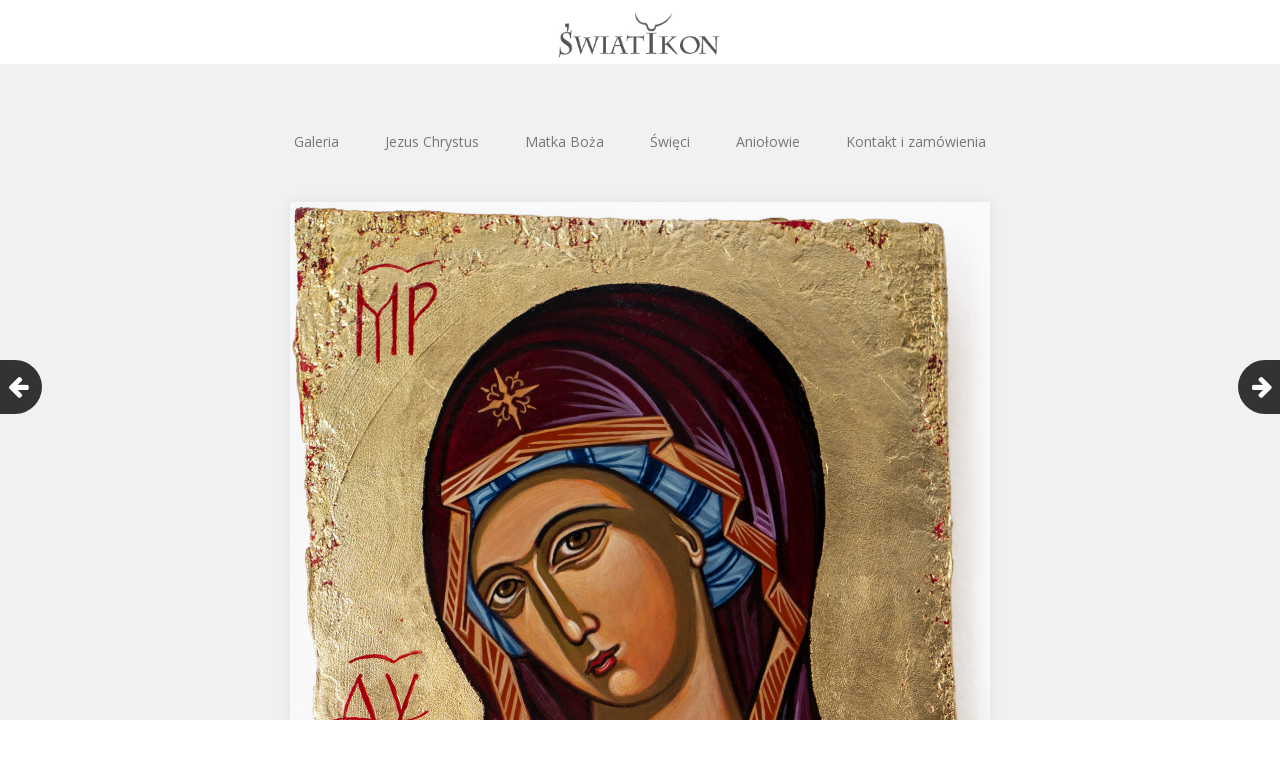

--- FILE ---
content_type: text/html; charset=UTF-8
request_url: http://swiatikon.pl/matka-boza-2/
body_size: 8819
content:
<!DOCTYPE html>
<html lang="pl-PL">
<head>
	<meta charset="UTF-8">
	<meta name="viewport" content="width=device-width, initial-scale=1">
	<link rel="profile" href="http://gmpg.org/xfn/11">
	<link rel="pingback" href="http://swiatikon.pl/xmlrpc.php">
	<!--[if lt IE 9]>
	<script src="http://swiatikon.pl/wp-content/themes/gk-portfolio/js/html5.js"></script>
	<![endif]-->
	<title>Matka Boża &#8211; Świat Ikon</title>
<meta name='robots' content='max-image-preview:large' />
<link rel='dns-prefetch' href='//fonts.googleapis.com' />
<link rel="alternate" type="application/rss+xml" title="Świat Ikon &raquo; Kanał z wpisami" href="http://swiatikon.pl/feed/" />
<link rel="alternate" type="application/rss+xml" title="Świat Ikon &raquo; Kanał z komentarzami" href="http://swiatikon.pl/comments/feed/" />
<script type="text/javascript">
window._wpemojiSettings = {"baseUrl":"https:\/\/s.w.org\/images\/core\/emoji\/14.0.0\/72x72\/","ext":".png","svgUrl":"https:\/\/s.w.org\/images\/core\/emoji\/14.0.0\/svg\/","svgExt":".svg","source":{"concatemoji":"http:\/\/swiatikon.pl\/wp-includes\/js\/wp-emoji-release.min.js?ver=6.1.9"}};
/*! This file is auto-generated */
!function(e,a,t){var n,r,o,i=a.createElement("canvas"),p=i.getContext&&i.getContext("2d");function s(e,t){var a=String.fromCharCode,e=(p.clearRect(0,0,i.width,i.height),p.fillText(a.apply(this,e),0,0),i.toDataURL());return p.clearRect(0,0,i.width,i.height),p.fillText(a.apply(this,t),0,0),e===i.toDataURL()}function c(e){var t=a.createElement("script");t.src=e,t.defer=t.type="text/javascript",a.getElementsByTagName("head")[0].appendChild(t)}for(o=Array("flag","emoji"),t.supports={everything:!0,everythingExceptFlag:!0},r=0;r<o.length;r++)t.supports[o[r]]=function(e){if(p&&p.fillText)switch(p.textBaseline="top",p.font="600 32px Arial",e){case"flag":return s([127987,65039,8205,9895,65039],[127987,65039,8203,9895,65039])?!1:!s([55356,56826,55356,56819],[55356,56826,8203,55356,56819])&&!s([55356,57332,56128,56423,56128,56418,56128,56421,56128,56430,56128,56423,56128,56447],[55356,57332,8203,56128,56423,8203,56128,56418,8203,56128,56421,8203,56128,56430,8203,56128,56423,8203,56128,56447]);case"emoji":return!s([129777,127995,8205,129778,127999],[129777,127995,8203,129778,127999])}return!1}(o[r]),t.supports.everything=t.supports.everything&&t.supports[o[r]],"flag"!==o[r]&&(t.supports.everythingExceptFlag=t.supports.everythingExceptFlag&&t.supports[o[r]]);t.supports.everythingExceptFlag=t.supports.everythingExceptFlag&&!t.supports.flag,t.DOMReady=!1,t.readyCallback=function(){t.DOMReady=!0},t.supports.everything||(n=function(){t.readyCallback()},a.addEventListener?(a.addEventListener("DOMContentLoaded",n,!1),e.addEventListener("load",n,!1)):(e.attachEvent("onload",n),a.attachEvent("onreadystatechange",function(){"complete"===a.readyState&&t.readyCallback()})),(e=t.source||{}).concatemoji?c(e.concatemoji):e.wpemoji&&e.twemoji&&(c(e.twemoji),c(e.wpemoji)))}(window,document,window._wpemojiSettings);
</script>
<style type="text/css">
img.wp-smiley,
img.emoji {
	display: inline !important;
	border: none !important;
	box-shadow: none !important;
	height: 1em !important;
	width: 1em !important;
	margin: 0 0.07em !important;
	vertical-align: -0.1em !important;
	background: none !important;
	padding: 0 !important;
}
</style>
	<link rel='stylesheet' id='wp-block-library-css' href='http://swiatikon.pl/wp-includes/css/dist/block-library/style.min.css?ver=6.1.9' type='text/css' media='all' />
<link rel='stylesheet' id='classic-theme-styles-css' href='http://swiatikon.pl/wp-includes/css/classic-themes.min.css?ver=1' type='text/css' media='all' />
<style id='global-styles-inline-css' type='text/css'>
body{--wp--preset--color--black: #000000;--wp--preset--color--cyan-bluish-gray: #abb8c3;--wp--preset--color--white: #ffffff;--wp--preset--color--pale-pink: #f78da7;--wp--preset--color--vivid-red: #cf2e2e;--wp--preset--color--luminous-vivid-orange: #ff6900;--wp--preset--color--luminous-vivid-amber: #fcb900;--wp--preset--color--light-green-cyan: #7bdcb5;--wp--preset--color--vivid-green-cyan: #00d084;--wp--preset--color--pale-cyan-blue: #8ed1fc;--wp--preset--color--vivid-cyan-blue: #0693e3;--wp--preset--color--vivid-purple: #9b51e0;--wp--preset--gradient--vivid-cyan-blue-to-vivid-purple: linear-gradient(135deg,rgba(6,147,227,1) 0%,rgb(155,81,224) 100%);--wp--preset--gradient--light-green-cyan-to-vivid-green-cyan: linear-gradient(135deg,rgb(122,220,180) 0%,rgb(0,208,130) 100%);--wp--preset--gradient--luminous-vivid-amber-to-luminous-vivid-orange: linear-gradient(135deg,rgba(252,185,0,1) 0%,rgba(255,105,0,1) 100%);--wp--preset--gradient--luminous-vivid-orange-to-vivid-red: linear-gradient(135deg,rgba(255,105,0,1) 0%,rgb(207,46,46) 100%);--wp--preset--gradient--very-light-gray-to-cyan-bluish-gray: linear-gradient(135deg,rgb(238,238,238) 0%,rgb(169,184,195) 100%);--wp--preset--gradient--cool-to-warm-spectrum: linear-gradient(135deg,rgb(74,234,220) 0%,rgb(151,120,209) 20%,rgb(207,42,186) 40%,rgb(238,44,130) 60%,rgb(251,105,98) 80%,rgb(254,248,76) 100%);--wp--preset--gradient--blush-light-purple: linear-gradient(135deg,rgb(255,206,236) 0%,rgb(152,150,240) 100%);--wp--preset--gradient--blush-bordeaux: linear-gradient(135deg,rgb(254,205,165) 0%,rgb(254,45,45) 50%,rgb(107,0,62) 100%);--wp--preset--gradient--luminous-dusk: linear-gradient(135deg,rgb(255,203,112) 0%,rgb(199,81,192) 50%,rgb(65,88,208) 100%);--wp--preset--gradient--pale-ocean: linear-gradient(135deg,rgb(255,245,203) 0%,rgb(182,227,212) 50%,rgb(51,167,181) 100%);--wp--preset--gradient--electric-grass: linear-gradient(135deg,rgb(202,248,128) 0%,rgb(113,206,126) 100%);--wp--preset--gradient--midnight: linear-gradient(135deg,rgb(2,3,129) 0%,rgb(40,116,252) 100%);--wp--preset--duotone--dark-grayscale: url('#wp-duotone-dark-grayscale');--wp--preset--duotone--grayscale: url('#wp-duotone-grayscale');--wp--preset--duotone--purple-yellow: url('#wp-duotone-purple-yellow');--wp--preset--duotone--blue-red: url('#wp-duotone-blue-red');--wp--preset--duotone--midnight: url('#wp-duotone-midnight');--wp--preset--duotone--magenta-yellow: url('#wp-duotone-magenta-yellow');--wp--preset--duotone--purple-green: url('#wp-duotone-purple-green');--wp--preset--duotone--blue-orange: url('#wp-duotone-blue-orange');--wp--preset--font-size--small: 13px;--wp--preset--font-size--medium: 20px;--wp--preset--font-size--large: 36px;--wp--preset--font-size--x-large: 42px;--wp--preset--spacing--20: 0.44rem;--wp--preset--spacing--30: 0.67rem;--wp--preset--spacing--40: 1rem;--wp--preset--spacing--50: 1.5rem;--wp--preset--spacing--60: 2.25rem;--wp--preset--spacing--70: 3.38rem;--wp--preset--spacing--80: 5.06rem;}:where(.is-layout-flex){gap: 0.5em;}body .is-layout-flow > .alignleft{float: left;margin-inline-start: 0;margin-inline-end: 2em;}body .is-layout-flow > .alignright{float: right;margin-inline-start: 2em;margin-inline-end: 0;}body .is-layout-flow > .aligncenter{margin-left: auto !important;margin-right: auto !important;}body .is-layout-constrained > .alignleft{float: left;margin-inline-start: 0;margin-inline-end: 2em;}body .is-layout-constrained > .alignright{float: right;margin-inline-start: 2em;margin-inline-end: 0;}body .is-layout-constrained > .aligncenter{margin-left: auto !important;margin-right: auto !important;}body .is-layout-constrained > :where(:not(.alignleft):not(.alignright):not(.alignfull)){max-width: var(--wp--style--global--content-size);margin-left: auto !important;margin-right: auto !important;}body .is-layout-constrained > .alignwide{max-width: var(--wp--style--global--wide-size);}body .is-layout-flex{display: flex;}body .is-layout-flex{flex-wrap: wrap;align-items: center;}body .is-layout-flex > *{margin: 0;}:where(.wp-block-columns.is-layout-flex){gap: 2em;}.has-black-color{color: var(--wp--preset--color--black) !important;}.has-cyan-bluish-gray-color{color: var(--wp--preset--color--cyan-bluish-gray) !important;}.has-white-color{color: var(--wp--preset--color--white) !important;}.has-pale-pink-color{color: var(--wp--preset--color--pale-pink) !important;}.has-vivid-red-color{color: var(--wp--preset--color--vivid-red) !important;}.has-luminous-vivid-orange-color{color: var(--wp--preset--color--luminous-vivid-orange) !important;}.has-luminous-vivid-amber-color{color: var(--wp--preset--color--luminous-vivid-amber) !important;}.has-light-green-cyan-color{color: var(--wp--preset--color--light-green-cyan) !important;}.has-vivid-green-cyan-color{color: var(--wp--preset--color--vivid-green-cyan) !important;}.has-pale-cyan-blue-color{color: var(--wp--preset--color--pale-cyan-blue) !important;}.has-vivid-cyan-blue-color{color: var(--wp--preset--color--vivid-cyan-blue) !important;}.has-vivid-purple-color{color: var(--wp--preset--color--vivid-purple) !important;}.has-black-background-color{background-color: var(--wp--preset--color--black) !important;}.has-cyan-bluish-gray-background-color{background-color: var(--wp--preset--color--cyan-bluish-gray) !important;}.has-white-background-color{background-color: var(--wp--preset--color--white) !important;}.has-pale-pink-background-color{background-color: var(--wp--preset--color--pale-pink) !important;}.has-vivid-red-background-color{background-color: var(--wp--preset--color--vivid-red) !important;}.has-luminous-vivid-orange-background-color{background-color: var(--wp--preset--color--luminous-vivid-orange) !important;}.has-luminous-vivid-amber-background-color{background-color: var(--wp--preset--color--luminous-vivid-amber) !important;}.has-light-green-cyan-background-color{background-color: var(--wp--preset--color--light-green-cyan) !important;}.has-vivid-green-cyan-background-color{background-color: var(--wp--preset--color--vivid-green-cyan) !important;}.has-pale-cyan-blue-background-color{background-color: var(--wp--preset--color--pale-cyan-blue) !important;}.has-vivid-cyan-blue-background-color{background-color: var(--wp--preset--color--vivid-cyan-blue) !important;}.has-vivid-purple-background-color{background-color: var(--wp--preset--color--vivid-purple) !important;}.has-black-border-color{border-color: var(--wp--preset--color--black) !important;}.has-cyan-bluish-gray-border-color{border-color: var(--wp--preset--color--cyan-bluish-gray) !important;}.has-white-border-color{border-color: var(--wp--preset--color--white) !important;}.has-pale-pink-border-color{border-color: var(--wp--preset--color--pale-pink) !important;}.has-vivid-red-border-color{border-color: var(--wp--preset--color--vivid-red) !important;}.has-luminous-vivid-orange-border-color{border-color: var(--wp--preset--color--luminous-vivid-orange) !important;}.has-luminous-vivid-amber-border-color{border-color: var(--wp--preset--color--luminous-vivid-amber) !important;}.has-light-green-cyan-border-color{border-color: var(--wp--preset--color--light-green-cyan) !important;}.has-vivid-green-cyan-border-color{border-color: var(--wp--preset--color--vivid-green-cyan) !important;}.has-pale-cyan-blue-border-color{border-color: var(--wp--preset--color--pale-cyan-blue) !important;}.has-vivid-cyan-blue-border-color{border-color: var(--wp--preset--color--vivid-cyan-blue) !important;}.has-vivid-purple-border-color{border-color: var(--wp--preset--color--vivid-purple) !important;}.has-vivid-cyan-blue-to-vivid-purple-gradient-background{background: var(--wp--preset--gradient--vivid-cyan-blue-to-vivid-purple) !important;}.has-light-green-cyan-to-vivid-green-cyan-gradient-background{background: var(--wp--preset--gradient--light-green-cyan-to-vivid-green-cyan) !important;}.has-luminous-vivid-amber-to-luminous-vivid-orange-gradient-background{background: var(--wp--preset--gradient--luminous-vivid-amber-to-luminous-vivid-orange) !important;}.has-luminous-vivid-orange-to-vivid-red-gradient-background{background: var(--wp--preset--gradient--luminous-vivid-orange-to-vivid-red) !important;}.has-very-light-gray-to-cyan-bluish-gray-gradient-background{background: var(--wp--preset--gradient--very-light-gray-to-cyan-bluish-gray) !important;}.has-cool-to-warm-spectrum-gradient-background{background: var(--wp--preset--gradient--cool-to-warm-spectrum) !important;}.has-blush-light-purple-gradient-background{background: var(--wp--preset--gradient--blush-light-purple) !important;}.has-blush-bordeaux-gradient-background{background: var(--wp--preset--gradient--blush-bordeaux) !important;}.has-luminous-dusk-gradient-background{background: var(--wp--preset--gradient--luminous-dusk) !important;}.has-pale-ocean-gradient-background{background: var(--wp--preset--gradient--pale-ocean) !important;}.has-electric-grass-gradient-background{background: var(--wp--preset--gradient--electric-grass) !important;}.has-midnight-gradient-background{background: var(--wp--preset--gradient--midnight) !important;}.has-small-font-size{font-size: var(--wp--preset--font-size--small) !important;}.has-medium-font-size{font-size: var(--wp--preset--font-size--medium) !important;}.has-large-font-size{font-size: var(--wp--preset--font-size--large) !important;}.has-x-large-font-size{font-size: var(--wp--preset--font-size--x-large) !important;}
.wp-block-navigation a:where(:not(.wp-element-button)){color: inherit;}
:where(.wp-block-columns.is-layout-flex){gap: 2em;}
.wp-block-pullquote{font-size: 1.5em;line-height: 1.6;}
</style>
<link rel='stylesheet' id='portfolio-normalize-css' href='http://swiatikon.pl/wp-content/themes/gk-portfolio/css/normalize.css?ver=6.1.9' type='text/css' media='all' />
<link rel='stylesheet' id='portfolio-fonts-css' href='https://fonts.googleapis.com/css?family=Open+Sans%3A700&#038;ver=6.1.9' type='text/css' media='all' />
<link rel='stylesheet' id='portfolio-fonts-body-css' href='https://fonts.googleapis.com/css?family=Open+Sans%3A400&#038;ver=6.1.9' type='text/css' media='all' />
<link rel='stylesheet' id='portfolio-font-awesome-css' href='http://swiatikon.pl/wp-content/themes/gk-portfolio/css/font.awesome.css?ver=4.0.3' type='text/css' media='all' />
<link rel='stylesheet' id='portfolio-style-css' href='http://swiatikon.pl/wp-content/themes/gk-portfolio/style.css?ver=6.1.9' type='text/css' media='all' />
<!--[if lt IE 9]>
<link rel='stylesheet' id='portfolio-ie8-css' href='http://swiatikon.pl/wp-content/themes/gk-portfolio/css/ie8.css?ver=6.1.9' type='text/css' media='all' />
<![endif]-->
<!--[if IE 9]>
<link rel='stylesheet' id='portfolio-ie9-css' href='http://swiatikon.pl/wp-content/themes/gk-portfolio/css/ie9.css?ver=6.1.9' type='text/css' media='all' />
<![endif]-->
<script type='text/javascript' src='http://swiatikon.pl/wp-includes/js/jquery/jquery.min.js?ver=3.6.1' id='jquery-core-js'></script>
<script type='text/javascript' src='http://swiatikon.pl/wp-includes/js/jquery/jquery-migrate.min.js?ver=3.3.2' id='jquery-migrate-js'></script>
<link rel="https://api.w.org/" href="http://swiatikon.pl/wp-json/" /><link rel="alternate" type="application/json" href="http://swiatikon.pl/wp-json/wp/v2/posts/475" /><link rel="EditURI" type="application/rsd+xml" title="RSD" href="http://swiatikon.pl/xmlrpc.php?rsd" />
<link rel="wlwmanifest" type="application/wlwmanifest+xml" href="http://swiatikon.pl/wp-includes/wlwmanifest.xml" />
<meta name="generator" content="WordPress 6.1.9" />
<link rel="canonical" href="http://swiatikon.pl/matka-boza-2/" />
<link rel='shortlink' href='http://swiatikon.pl/?p=475' />
<link rel="alternate" type="application/json+oembed" href="http://swiatikon.pl/wp-json/oembed/1.0/embed?url=http%3A%2F%2Fswiatikon.pl%2Fmatka-boza-2%2F" />
<link rel="alternate" type="text/xml+oembed" href="http://swiatikon.pl/wp-json/oembed/1.0/embed?url=http%3A%2F%2Fswiatikon.pl%2Fmatka-boza-2%2F&#038;format=xml" />
   
    <style type="text/css">
    	body { font-family: , sans-serif; }
        .site-title { font-family: , sans-serif; }
    	
    	.site-main #page {
    		max-width: 1260px;
    	}
    
    	#primary,
    	#comments,
    	.author-info,
    	.attachment #primary,
    	.site-content.archive #gk-search,
    	.search-no-results .page-content {
    		width: 700px;
    	}
    
    	    
        a,
        a.inverse:active,
        a.inverse:focus,
        a.inverse:hover,
        button,
        input[type="submit"],
        input[type="button"],
        input[type="reset"],
        .entry-summary .readon,
        .comment-author .fn,
        .comment-author .url,
        .comment-reply-link,
        .comment-reply-login,
        #content .tags-links a:active,
        #content .tags-links a:focus,
        #content .tags-links a:hover,
        .nav-menu li a:active,
        .nav-menu li a:focus,
        .nav-menu li a:hover,
        ul.nav-menu ul a:hover,
        .nav-menu ul ul a:hover,
        .gk-social-buttons a:hover:before,
        .format-gallery .entry-content .page-links a:hover,
        .format-audio .entry-content .page-links a:hover,
        .format-status .entry-content .page-links a:hover,
        .format-video .entry-content .page-links a:hover,
        .format-chat .entry-content .page-links a:hover,
        .format-quote .entry-content .page-links a:hover,
        .page-links a:hover,
        .paging-navigation a:active,
        .paging-navigation a:focus,
        .paging-navigation a:hover,
        .comment-meta a:hover,
        .social-menu li:hover:before,
        .social-menu-topbar li:hover:before,
        .entry-title a:hover {
        	color: #5cc1a9;
        }
        button,
        input[type="submit"],
        input[type="button"],
        input[type="reset"],
        .entry-summary .readon {
        	border: 1px solid #5cc1a9;
        }
        body .nav-menu .current_page_item > a,
        body .nav-menu .current_page_ancestor > a,
        body .nav-menu .current-menu-item > a,
        body .nav-menu .current-menu-ancestor > a {
        	border-color: #5cc1a9;
        	color: #5cc1a9!important;
        }
        .format-status .entry-content .page-links a,
        .format-gallery .entry-content .page-links a,
        .format-chat .entry-content .page-links a,
        .format-quote .entry-content .page-links a,
        .page-links a {
        	background:  #5cc1a9;
        	border-color: #5cc1a9;
        }
        .hentry .mejs-controls .mejs-time-rail .mejs-time-current,
        .comment-post-author,
        .sticky .post-preview:after,
        .entry-header.sticky:after,
        .article-helper.sticky:after,
        #prev-post > a:hover,
        #next-post > a:hover {
        	background: #5cc1a9;
        }
        .comments-title > span,
        .comment-reply-title > span {
        	border-bottom-color: #5cc1a9;
        }
        
                
        .article-helper {
	        height: 380px; 
        }
        
        .site-content.archive article {
        	height: 416px;
        }
        
        .post-preview {
        	padding: 56px 36px 36px 36px;
        }
        
        @media (max-width: 1140px) {
        	.site-content.archive article {
        		height: 336px;
        	}
        	
        	.article-helper {
        		height: 320px;
        	}
        	
        	.post-preview {
        		padding: 20px 16px 36px 16px;
        	}
        }
    </style>
        <style type="text/css">
        .site-content.archive article { width: 25%; }
    </style> 
    	<style type="text/css">
	body.custom-background #main { background-color: #f1f1f1; }
	</style>
	<link rel="icon" href="http://swiatikon.pl/wp-content/uploads/2020/12/favikon_-150x150.png" sizes="32x32" />
<link rel="icon" href="http://swiatikon.pl/wp-content/uploads/2020/12/favikon_-300x300.png" sizes="192x192" />
<link rel="apple-touch-icon" href="http://swiatikon.pl/wp-content/uploads/2020/12/favikon_-300x300.png" />
<meta name="msapplication-TileImage" content="http://swiatikon.pl/wp-content/uploads/2020/12/favikon_-300x300.png" />
	<!-- Global site tag (gtag.js) - Google Analytics -->
<script async src="https://www.googletagmanager.com/gtag/js?id=UA-78053965-1"></script>
<script>
  window.dataLayer = window.dataLayer || [];
  function gtag(){dataLayer.push(arguments);}
  gtag('js', new Date());

  gtag('config', 'UA-78053965-1');
</script>

</head>
<body class="post-template-default single single-post postid-475 single-format-standard">
	<!--[if lte IE 8]>
	<div id="ie-toolbar"><div>You're using an unsupported version of Internet Explorer. Please <a href="http://windows.microsoft.com/en-us/internet-explorer/products/ie/home">upgrade your browser</a> for the best user experience on our site. Thank you.</div></div>
	<![endif]-->
		<header id="masthead" class="site-header" role="banner">
			<a class="home-link" href="http://swiatikon.pl/" title="Świat Ikon" rel="home">
									<img src="http://swiatikon.pl/wp-content/uploads/2016/04/swiat_ikon_logo-1.jpg" alt="Świat Ikon" />
							</a>
			
						
					</header><!-- #masthead -->
				
		<div id="main" class="site-main">
			<div id="page" class="hfeed site">
		
				<nav id="site-navigation" class="main-navigation" role="navigation">
					<div class="menu-menu_bar-container"><ul id="menu-menu_bar" class="nav-menu"><li id="menu-item-14" class="menu-item menu-item-type-custom menu-item-object-custom menu-item-home menu-item-14"><a href="http://swiatikon.pl">Galeria</a></li>
<li id="menu-item-16" class="menu-item menu-item-type-taxonomy menu-item-object-category menu-item-16"><a href="http://swiatikon.pl/category/jezus/">Jezus Chrystus</a></li>
<li id="menu-item-17" class="menu-item menu-item-type-taxonomy menu-item-object-category current-post-ancestor current-menu-parent current-post-parent menu-item-17"><a href="http://swiatikon.pl/category/maryja/">Matka Boża</a></li>
<li id="menu-item-18" class="menu-item menu-item-type-taxonomy menu-item-object-category menu-item-18"><a href="http://swiatikon.pl/category/swieci/">Święci</a></li>
<li id="menu-item-15" class="menu-item menu-item-type-taxonomy menu-item-object-category menu-item-15"><a href="http://swiatikon.pl/category/aniolowie/">Aniołowie</a></li>
<li id="menu-item-177" class="menu-item menu-item-type-post_type menu-item-object-page menu-item-177"><a href="http://swiatikon.pl/kontakt-i-zamowienia/">Kontakt i zamówienia</a></li>
</ul></div>				</nav><!-- #site-navigation -->
	<div id="primary" class="content-area">
		<div id="content" class="site-content" role="main">
							
<article id="post-475" class="post-475 post type-post status-publish format-standard has-post-thumbnail hentry category-maryja tag-maryja">
	<div>
		<header class="entry-header full-width-image" data-url="http://swiatikon.pl/matka-boza-2/">
						
			<img width="1400" height="1539" src="http://swiatikon.pl/wp-content/uploads/2020/07/Matka-Boża-ikona.jpg" class="attachment-full size-full wp-post-image" alt="Matka Boża ikona" decoding="async" srcset="http://swiatikon.pl/wp-content/uploads/2020/07/Matka-Boża-ikona.jpg 1400w, http://swiatikon.pl/wp-content/uploads/2020/07/Matka-Boża-ikona-273x300.jpg 273w, http://swiatikon.pl/wp-content/uploads/2020/07/Matka-Boża-ikona-932x1024.jpg 932w, http://swiatikon.pl/wp-content/uploads/2020/07/Matka-Boża-ikona-768x844.jpg 768w, http://swiatikon.pl/wp-content/uploads/2020/07/Matka-Boża-ikona-1397x1536.jpg 1397w" sizes="(max-width: 1400px) 100vw, 1400px" />			
		<h1 class="entry-title">
					Matka Boża			</h1>
	</header><!-- .entry-header -->
		
		<aside class="post-meta">
	<time class="entry-date" datetime="2020-07-24T21:15:23+02:00">lip, 24, 2020</time><span class="categories-links">Kategoria <a href="http://swiatikon.pl/category/maryja/" rel="category tag">Matka Boża</a></span></aside><!-- .post-meta -->
	
				<div class="entry-content">
						<div class="gk-social-buttons">
			<span class="gk-social-label">Share:</span>
			<a class="gk-social-twitter" href="https://twitter.com/share?text=Matka+Bo%C5%BCa&amp;url=http%3A%2F%2Fswiatikon.pl%2Fmatka-boza-2%2F"
	            onclick="window.open(this.href, 'twitter-share', 'width=550,height=235');return false;">
	            <span class="social__icon--hidden">Twitter</span>
	        </a>    
				
			<a class="gk-social-fb" href="https://www.facebook.com/sharer/sharer.php?u=http%3A%2F%2Fswiatikon.pl%2Fmatka-boza-2%2F"
			     onclick="window.open(this.href, 'facebook-share','width=580,height=296');return false;">
			    <span class="social-icon-hidden">Facebook</span>
			</a>
			
			<a class="gk-social-gplus" href="https://plus.google.com/share?url=http%3A%2F%2Fswiatikon.pl%2Fmatka-boza-2%2F"
	           onclick="window.open(this.href, 'google-plus-share', 'width=490,height=530');return false;">
	            <span class="social__icon--hidden">Google+</span>
	        </a>
		</div>			
						
			<ul class="tags-links"><li><a href="http://swiatikon.pl/tag/maryja/" rel="tag">Maryja</a></li></ul>		</div><!-- .entry-content -->
			</div>
</article><!-- #post -->
					</div><!-- #content -->
	</div><!-- #primary -->
	
		<div id="prev-post"><a href="http://swiatikon.pl/martka-boza-eleusa/" rel="prev"><i class="fa fa-arrow-left"></i></a></div>	<div id="next-post"><a href="http://swiatikon.pl/ikona-krzyza/" rel="next"><i class="fa fa-arrow-right"></i></a></div>		
		


		</div><!-- #main -->
	</div><!-- #page -->
	
	<footer id="gk-footer" role="contentinfo">
				<div id="gk-bottom" role="complementary">
			<div class="widget-area">
				<div id="search-2" class="widget widget_search"><h3 class="widget-title">SZUKAJ</h3><form role="search" method="get" class="search-form" action="http://swiatikon.pl/">
				<label>
					<span class="screen-reader-text">Szukaj:</span>
					<input type="search" class="search-field" placeholder="Szukaj &hellip;" value="" name="s" />
				</label>
				<input type="submit" class="search-submit" value="Szukaj" />
			</form></div><div id="tag_cloud-2" class="widget widget_tag_cloud"><h3 class="widget-title">TAGI</h3><div class="tagcloud"><a href="http://swiatikon.pl/tag/acheiropoietos/" class="tag-cloud-link tag-link-9 tag-link-position-1" style="font-size: 8pt;" aria-label="Acheiropoietos (2 elementy)">Acheiropoietos</a>
<a href="http://swiatikon.pl/tag/aniol/" class="tag-cloud-link tag-link-79 tag-link-position-2" style="font-size: 8pt;" aria-label="Anioł (2 elementy)">Anioł</a>
<a href="http://swiatikon.pl/tag/aniol-stroz/" class="tag-cloud-link tag-link-17 tag-link-position-3" style="font-size: 9.2pt;" aria-label="Anioł Stróż (3 elementy)">Anioł Stróż</a>
<a href="http://swiatikon.pl/tag/archaniol/" class="tag-cloud-link tag-link-37 tag-link-position-4" style="font-size: 16.6pt;" aria-label="Archanioł (21 elementów)">Archanioł</a>
<a href="http://swiatikon.pl/tag/boze-narodzenie/" class="tag-cloud-link tag-link-33 tag-link-position-5" style="font-size: 8pt;" aria-label="Boże Narodzenie (2 elementy)">Boże Narodzenie</a>
<a href="http://swiatikon.pl/tag/czarna-madonna/" class="tag-cloud-link tag-link-14 tag-link-position-6" style="font-size: 10.2pt;" aria-label="Czarna Madonna (4 elementy)">Czarna Madonna</a>
<a href="http://swiatikon.pl/tag/czestochowa/" class="tag-cloud-link tag-link-58 tag-link-position-7" style="font-size: 8pt;" aria-label="Częstochowa (2 elementy)">Częstochowa</a>
<a href="http://swiatikon.pl/tag/duch-swiety/" class="tag-cloud-link tag-link-55 tag-link-position-8" style="font-size: 12.2pt;" aria-label="Duch Święty (7 elementów)">Duch Święty</a>
<a href="http://swiatikon.pl/tag/eleusa/" class="tag-cloud-link tag-link-26 tag-link-position-9" style="font-size: 15.8pt;" aria-label="Eleusa (17 elementów)">Eleusa</a>
<a href="http://swiatikon.pl/tag/ferruzzi/" class="tag-cloud-link tag-link-23 tag-link-position-10" style="font-size: 8pt;" aria-label="Ferruzzi (2 elementy)">Ferruzzi</a>
<a href="http://swiatikon.pl/tag/glykofilusa/" class="tag-cloud-link tag-link-28 tag-link-position-11" style="font-size: 8pt;" aria-label="Glykofilusa (2 elementy)">Glykofilusa</a>
<a href="http://swiatikon.pl/tag/hodegetria/" class="tag-cloud-link tag-link-13 tag-link-position-12" style="font-size: 13.2pt;" aria-label="Hodegetria (9 elementów)">Hodegetria</a>
<a href="http://swiatikon.pl/tag/jezus/" class="tag-cloud-link tag-link-11 tag-link-position-13" style="font-size: 21pt;" aria-label="Jezus (59 elementów)">Jezus</a>
<a href="http://swiatikon.pl/tag/czula/" class="tag-cloud-link tag-link-29 tag-link-position-14" style="font-size: 14pt;" aria-label="M.B. Czuła (11 elementów)">M.B. Czuła</a>
<a href="http://swiatikon.pl/tag/m-b-czestochowska/" class="tag-cloud-link tag-link-65 tag-link-position-15" style="font-size: 10.2pt;" aria-label="M.B. Częstochowska (4 elementy)">M.B. Częstochowska</a>
<a href="http://swiatikon.pl/tag/m-b-golubicka/" class="tag-cloud-link tag-link-54 tag-link-position-16" style="font-size: 8pt;" aria-label="M.B. Gołubicka (2 elementy)">M.B. Gołubicka</a>
<a href="http://swiatikon.pl/tag/m-b-jerozolimska/" class="tag-cloud-link tag-link-60 tag-link-position-17" style="font-size: 8pt;" aria-label="M.B. Jerozolimska (2 elementy)">M.B. Jerozolimska</a>
<a href="http://swiatikon.pl/tag/koniewska/" class="tag-cloud-link tag-link-35 tag-link-position-18" style="font-size: 8pt;" aria-label="M.B. Koniewska (2 elementy)">M.B. Koniewska</a>
<a href="http://swiatikon.pl/tag/pieknej-milosci/" class="tag-cloud-link tag-link-25 tag-link-position-19" style="font-size: 11.7pt;" aria-label="M.B. Pięknej Miłości (6 elementów)">M.B. Pięknej Miłości</a>
<a href="http://swiatikon.pl/tag/wlodzimierska/" class="tag-cloud-link tag-link-32 tag-link-position-20" style="font-size: 8pt;" aria-label="M.B. Włodzimierska (2 elementy)">M.B. Włodzimierska</a>
<a href="http://swiatikon.pl/tag/lopienska/" class="tag-cloud-link tag-link-24 tag-link-position-21" style="font-size: 9.2pt;" aria-label="M.B. Łopieńska (3 elementy)">M.B. Łopieńska</a>
<a href="http://swiatikon.pl/tag/madonnina/" class="tag-cloud-link tag-link-22 tag-link-position-22" style="font-size: 8pt;" aria-label="Madonnina (2 elementy)">Madonnina</a>
<a href="http://swiatikon.pl/tag/mandylion/" class="tag-cloud-link tag-link-8 tag-link-position-23" style="font-size: 11pt;" aria-label="Mandylion (5 elementów)">Mandylion</a>
<a href="http://swiatikon.pl/tag/maryja/" class="tag-cloud-link tag-link-15 tag-link-position-24" style="font-size: 22pt;" aria-label="Maryja (75 elementów)">Maryja</a>
<a href="http://swiatikon.pl/tag/panagia/" class="tag-cloud-link tag-link-44 tag-link-position-25" style="font-size: 10.2pt;" aria-label="Panagia (4 elementy)">Panagia</a>
<a href="http://swiatikon.pl/tag/pantokrator/" class="tag-cloud-link tag-link-7 tag-link-position-26" style="font-size: 11.7pt;" aria-label="Pantokrator (6 elementów)">Pantokrator</a>
<a href="http://swiatikon.pl/tag/pelagonitissa/" class="tag-cloud-link tag-link-74 tag-link-position-27" style="font-size: 8pt;" aria-label="Pelagonitissa (2 elementy)">Pelagonitissa</a>
<a href="http://swiatikon.pl/tag/pneumatofora/" class="tag-cloud-link tag-link-36 tag-link-position-28" style="font-size: 9.2pt;" aria-label="Pneumatofora (3 elementy)">Pneumatofora</a>
<a href="http://swiatikon.pl/tag/sanok/" class="tag-cloud-link tag-link-57 tag-link-position-29" style="font-size: 12.2pt;" aria-label="Sanok (7 elementów)">Sanok</a>
<a href="http://swiatikon.pl/tag/spas-nierukotwornyj/" class="tag-cloud-link tag-link-12 tag-link-position-30" style="font-size: 9.2pt;" aria-label="Spas Nierukotwornyj (3 elementy)">Spas Nierukotwornyj</a>
<a href="http://swiatikon.pl/tag/stygmaty/" class="tag-cloud-link tag-link-39 tag-link-position-31" style="font-size: 9.2pt;" aria-label="stygmaty (3 elementy)">stygmaty</a>
<a href="http://swiatikon.pl/tag/ukrzyzowanie/" class="tag-cloud-link tag-link-40 tag-link-position-32" style="font-size: 9.2pt;" aria-label="Ukrzyżowanie (3 elementy)">Ukrzyżowanie</a>
<a href="http://swiatikon.pl/tag/umilenije/" class="tag-cloud-link tag-link-27 tag-link-position-33" style="font-size: 15.2pt;" aria-label="Umilenije (15 elementów)">Umilenije</a>
<a href="http://swiatikon.pl/tag/wszechwladca/" class="tag-cloud-link tag-link-49 tag-link-position-34" style="font-size: 8pt;" aria-label="Wszechwładca (2 elementy)">Wszechwładca</a>
<a href="http://swiatikon.pl/tag/zbawiciel/" class="tag-cloud-link tag-link-10 tag-link-position-35" style="font-size: 10.2pt;" aria-label="Zbawiciel (4 elementy)">Zbawiciel</a>
<a href="http://swiatikon.pl/tag/sw-bazyli/" class="tag-cloud-link tag-link-47 tag-link-position-36" style="font-size: 8pt;" aria-label="Św. Bazyli (2 elementy)">Św. Bazyli</a>
<a href="http://swiatikon.pl/tag/sw-gabriel/" class="tag-cloud-link tag-link-42 tag-link-position-37" style="font-size: 9.2pt;" aria-label="Św. Gabriel (3 elementy)">Św. Gabriel</a>
<a href="http://swiatikon.pl/tag/swieci/" class="tag-cloud-link tag-link-78 tag-link-position-38" style="font-size: 9.2pt;" aria-label="Święci (3 elementy)">Święci</a>
<a href="http://swiatikon.pl/tag/swieta-rodzina/" class="tag-cloud-link tag-link-20 tag-link-position-39" style="font-size: 10.2pt;" aria-label="Święta Rodzina (4 elementy)">Święta Rodzina</a>
<a href="http://swiatikon.pl/tag/sw-cyryl/" class="tag-cloud-link tag-link-30 tag-link-position-40" style="font-size: 8pt;" aria-label="św. Cyryl (2 elementy)">św. Cyryl</a>
<a href="http://swiatikon.pl/tag/sw-franciszek/" class="tag-cloud-link tag-link-48 tag-link-position-41" style="font-size: 8pt;" aria-label="św. Franciszek (2 elementy)">św. Franciszek</a>
<a href="http://swiatikon.pl/tag/sw-jan/" class="tag-cloud-link tag-link-41 tag-link-position-42" style="font-size: 8pt;" aria-label="św. Jan (2 elementy)">św. Jan</a>
<a href="http://swiatikon.pl/tag/sw-jozef/" class="tag-cloud-link tag-link-21 tag-link-position-43" style="font-size: 13.6pt;" aria-label="św. Józef (10 elementów)">św. Józef</a>
<a href="http://swiatikon.pl/tag/sw-michal/" class="tag-cloud-link tag-link-64 tag-link-position-44" style="font-size: 16pt;" aria-label="św. Michał (18 elementów)">św. Michał</a>
<a href="http://swiatikon.pl/tag/sw-mikolaj-2/" class="tag-cloud-link tag-link-70 tag-link-position-45" style="font-size: 8pt;" aria-label="św. Mikołaj (2 elementy)">św. Mikołaj</a></div>
</div>			</div>
		</div>
				
		<div id="gk-social">
			<div class="social-menu"><ul>
<li class="page_item page-item-164"><a href="http://swiatikon.pl/kontakt-i-zamowienia/">Kontakt i zamówienia</a></li>
</ul></div>
		</div>
		
		<div id="gk-copyrights">
						
			<p class="copyright">Free WordPress Theme designed by  <a href="https://www.gavick.com">Gavick.com</a></p>
			<p class="poweredby">Proudly published with  <a href="http://wordpress.org/">WordPress</a></p>
		</div><!-- .site-info -->
	</footer><!-- end of #gk-footer -->
	
	<script type='text/javascript' src='http://swiatikon.pl/wp-content/themes/gk-portfolio/js/functions.js?ver=6.1.9' id='portfolio-script-js'></script>
<script type='text/javascript' src='http://swiatikon.pl/wp-content/themes/gk-portfolio/js/jquery.fitvids.js?ver=6.1.9' id='portfolio-video-js'></script>
</body>
</html>
